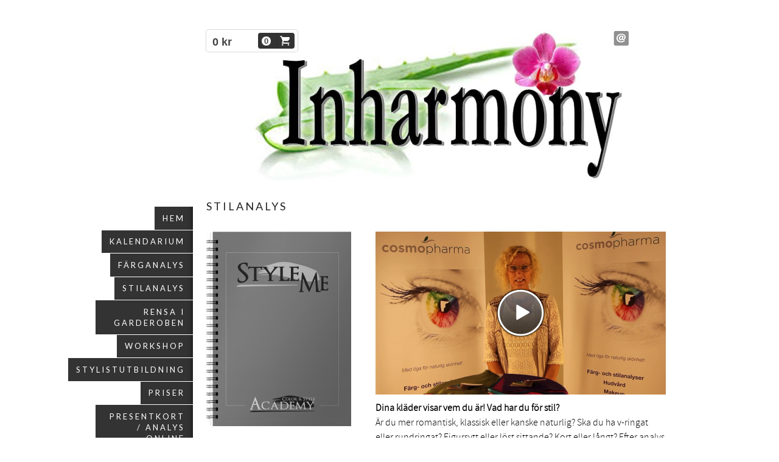

--- FILE ---
content_type: text/html;charset=utf-8
request_url: http://www.inharmony.nu/stilanalys-45557303
body_size: 7509
content:
<!DOCTYPE html PUBLIC "-//W3C//DTD XHTML 1.0 Transitional//EN" "http://www.w3.org/TR/xhtml1/DTD/xhtml1-transitional.dtd"><html lang="sv" xml:lang="sv" xmlns="http://www.w3.org/1999/xhtml" class=" h24_page_sub touch-menu-fix js-bundles faux-section-support h24mobile design-49 theme-322"  xmlns:fb="http://www.facebook.com/2008/fbml">
<head>
	<meta name="keywords" content="färganalys, stilanalys, gör om mig, bli ny, workshop, style, stil, färg, garderobsplanering, personlig stil, föreläsning" />
	<meta name="description" property="og:description" content="Dina kläder visar vem du är! Vad har du för stil? Är du mer romantisk, klassisk eller kanske naturlig? Ska du ha v-ringat eller rundringat? Figursytt eller l..." />

	
		
	<title>Stilanalys | Inharmony</title>

			<style type="text/css">
			/* h24-icon */
			@font-face {
    font-family: 'h24-icon';
    src: url('/public/css/fonts/h24icon-webfont.eot');
    src: url('/public/css/fonts/h24icon-webfont.eot?#iefix') format('embedded-opentype'),
         url('/public/css/fonts/h24icon-webfont.woff') format('woff'),
         url('/public/css/fonts/h24icon-webfont.ttf') format('truetype'),
         url('/public/css/fonts/h24icon-webfont.svg#h24-iconicon') format('svg');
    font-weight: normal;
    font-style: normal;
} 

/* Use the following CSS code if you want to use data attributes for inserting your icons */
[data-icon]:before {
	font-family: 'h24-icon';
	content: attr(data-icon);
	speak: none;
	font-weight: normal;
	line-height: 1;
	-webkit-font-smoothing: antialiased;
    -moz-osx-font-smoothing: grayscale;
}

.h24_icon_right_space {
	padding-right: 0.5em;
}
.h24_icon_left_space {
    padding-left: 0.5em;
}

.h24_icon_letterpress {
    /*.opacity(85);*/
    opacity: 0.85;
    filter: alpha(opacity=85);
    text-shadow: rgba(255,255,255,0.2) 0 .1em, rgba(0,0,0,0.4) -0.1em -0.1em;
}		</style>
	
		<script type="text/javascript" src="/public/js/jquery/jquery-1.7.2.min.js"></script>

	<link rel="stylesheet" media="screen" type="text/css" href="//d16pu24ux8h2ex.cloudfront.net/css/bundles/H24DLiveMode-0/3527bc1a20cf4ef2e4cf4681b7930dad.h24.gz.css" />
<link rel="stylesheet" media="screen" type="text/css" href="/Page/H24-Combined-CSS?v=43&amp;iv=426&amp;h=226476" />
<script type="text/javascript">
		var l = document.createElement('link'); 
		l.rel = 'stylesheet';
		l.href = 'https://fonts.googleapis.com/css?family=Carter+One%7CLato';
		var h = document.getElementsByTagName('head')[0]; 
		h.parentNode.insertBefore(l, h);
</script>
<style type="text/css">
/* Source Sans Light */
/*! License for this font can be found at:SIL Open Font License 1.1 (http://scripts.sil.org/OFL) !*/ @font-face {font-family:'SourceSansProLight';src:url('/public/css/fonts/SourceSansPro-Light-webfont.eot');src:url('/public/css/fonts/SourceSansPro-Light-webfont.eot?#iefix') format('embedded-opentype'), url('/public/css/fonts/SourceSansPro-Light-webfont.woff') format('woff'), url('/public/css/fonts/SourceSansPro-Light-webfont.ttf') format('truetype'), url('/public/css/fonts/SourceSansPro-Light-webfont.svg#SourceSansPro') format('svg');font-weight:normal;font-style:normal;}@font-face {font-family:'SourceSansProLight';src:url('/public/css/fonts/SourceSansPro-LightIt-webfont.eot');src:url('/public/css/fonts/SourceSansPro-LightIt-webfont.eot?#iefix') format('embedded-opentype'), url('/public/css/fonts/SourceSansPro-LightIt-webfont.woff') format('woff'), url('/public/css/fonts/SourceSansPro-LightIt-webfont.ttf') format('truetype'), url('/public/css/fonts/SourceSansPro-LightIt-webfont.svg#SourceSansPro') format('svg');font-weight:normal;font-style:italic;}
</style>

<style type="text/css">
/* Source Sans */
/*! License for this font can be found at:SIL Open Font License 1.1 (http://scripts.sil.org/OFL) !*/ @font-face {font-family:'SourceSansPro';src:url('/public/css/fonts/SourceSansPro-Bold-webfont.eot');src:url('/public/css/fonts/SourceSansPro-Bold-webfont.eot?#iefix') format('embedded-opentype'), url('/public/css/fonts/SourceSansPro-Bold-webfont.woff') format('woff'), url('/public/css/fonts/SourceSansPro-Bold-webfont.ttf') format('truetype'), url('/public/css/fonts/SourceSansPro-Bold-webfont.svg#SourceSansPro') format('svg');font-weight:bold;font-style:normal;}@font-face {font-family:'SourceSansPro';src:url('/public/css/fonts/SourceSansPro-BoldIt-webfont.eot');src:url('/public/css/fonts/SourceSansPro-BoldIt-webfont.eot?#iefix') format('embedded-opentype'), url('/public/css/fonts/SourceSansPro-BoldIt-webfont.woff') format('woff'), url('/public/css/fonts/SourceSansPro-BoldIt-webfont.ttf') format('truetype'), url('/public/css/fonts/SourceSansPro-BoldIt-webfont.svg#SourceSansPro') format('svg');font-weight:bold;font-style:italic;}@font-face {font-family:'SourceSansPro';src:url('/public/css/fonts/SourceSansPro-Regular-webfont.eot');src:url('/public/css/fonts/SourceSansPro-Regular-webfont.eot?#iefix') format('embedded-opentype'), url('/public/css/fonts/SourceSansPro-Regular-webfont.woff') format('woff'), url('/public/css/fonts/SourceSansPro-Regular-webfont.ttf') format('truetype'), url('/public/css/fonts/SourceSansPro-Regular-webfont.svg#SourceSansPro') format('svg');font-weight:normal;font-style:normal;}@font-face {font-family:'SourceSansPro';src:url('/public/css/fonts/SourceSansPro-It-webfont.eot');src:url('/public/css/fonts/SourceSansPro-It-webfont.eot?#iefix') format('embedded-opentype'), url('/public/css/fonts/SourceSansPro-It-webfont.woff') format('woff'), url('/public/css/fonts/SourceSansPro-It-webfont.ttf') format('truetype'), url('/public/css/fonts/SourceSansPro-It-webfont.svg#SourceSansPro') format('svg');font-weight:normal;font-style:italic;}
</style>

<style type="text/css">
.h24-u-documentBackgroundHolder {background-color:#ffffff;background-repeat:repeat-x;background-attachment:scroll;background-position:center bottom;background-size:auto;background-image:url('https://d16pu24ux8h2ex.cloudfront.net/resource-library/background-images/waves-bottom.jpg');}.h24-u-documentBackgroundHolder .h24-u-documentBackgroundHolder-opacity-color {background-color:#ffffff;opacity:0;}</style>





		<style type="text/css">
	.H24-Mobile-DesktopFooter {
		display:block;
	}
	</style>

					<style type="text/css">
		.responsive_header_panel {
			background-color: #121212 !important;
			color: #FFF !important;
		}

		.responsive_header_panel .header_panel_main .mobile-nav {
			background-color: #121212 !important;
		}

		.responsive_menu_action .hamburger_toggle_button_iconbar {
			background-color: #EEE !important;
		}

		.responsive_header_panel .page_title a:link,
		.responsive_header_panel .page_title a:visited {
			color: #FFF !important;
		}

		.h24mobile .responsive_nav_main .menu_level_1 li a,
		.h24mobile .responsive_nav_main .menu_level_1 li a:link,
		.h24mobile .responsive_nav_main .menu_level_1 li a:active,
		.h24mobile .responsive_nav_main .menu_level_1 li a:visited {
			background-color: #1e1e1e !important;
			border-top: 1px solid #383838 !important;
			border-bottom: 0 !important;
			color: #FFF !important;
		}
		.h24mobile .responsive_nav_main li.active > a:link, 
		.h24mobile .responsive_nav_main li.active > a:active,
		.h24mobile .responsive_nav_main li.active > a:visited {
			background-color: #121212 !important;
			color: #FFF !important;
		}

		.h24mobile .responsive_nav_main .menu_level_1 li.menu_submenu_open > a {
			border-top: 1px solid #383838 !important;
			background-color: #121212 !important;
			color: #FFF !important;
		}

		#responsive_flag_nav li a,
		#responsive_flag_nav li a:link,
		#responsive_flag_nav li a:active,
		#responsive_flag_nav li a:visited {
			background-color: #1e1e1e !important;
			border-top: 1px solid #383838 !important;
			border-bottom: 0 !important;
			color: #FFF !important;
		}

		.h24mobile .responsive_header_store_panel {
			background-color: #000000 !important;
		}

		#responsive_menu_icon {
			color: #FFF !important;
		}

	</style>
		<meta name="viewport" content="width=device-width, initial-scale=1.0" />
				<link rel="stylesheet" media="only screen and (max-width: 1023px)" type="text/css" href="//d16pu24ux8h2ex.cloudfront.net/css/bundles/H24MobileMode-0/710578b300f95d4168d83dfcefca172d.h24.gz.css" />		<script type="text/javascript">
		$(function() {
			$h24.mobile.init();
		});
		</script>
		<!-- End of responsive design -->
	







<style media="print">
	.hidden,#header,#head,.h24_footer,#footer,.h24_bg_image,#h24_webshop,#h24_order_popup,.h24_do_not_print,.alert_message,#h24_jq_tools_gallery,#facebox,#shadowbox_container,#top-menu-wrapper,#leftside,.sf-menu,#h24_simple_top_menu,#menu,#h24_controlPanel, #admin_panel, #add_content_panel, #ap_subMenuHolder,.editing_control_panel, .settings, .h24_minidropdown, .dialog_save_cancel_buttons,#h24_quickstart, #terms, #purchase_dialog, #h24_purchase_manager, .h24_dialog,#sortable_helper, .simplebit_tab, #h24_picnik_container, .visibility_hidden,.pp-FauxSection, .responsive_container{display:none !important;}/*! Non-supported blocks !*/ .h24_galleria_block {display:none !important;}/*! Make content wide !*/ .h24_heading span,.h24_content_container {width:95% !important;}.h24_collection {float:left;padding:10px;margin-bottom:20px;max-width:100% !important;width:auto !important;}.h24_collection_newline {clear:both;}.block_container {margin:0 10px 10px 0;}.h24_block_rss_block .mobile_fluid_width {width:95% !important;}.h24_content_container img {max-width:100% !important;}/*! Reset block height !*/ .block_container {min-height:auto !important;}.sortable {list-style-type:none;}body, .h24_design { background-color:#ffffff !important;;background-image:none !important;font-family:Georgia, Times, serif !important;font-size:11pt;/*!line-height:1.2;!*/ color:#000000 !important;}img {border:0;}p, span, td, th, h1,h2,h3,h4,h5,em,b,strong { color:#000000 !important;}p {margin:0;}li {background-image:none !important;}a:link, a:visited {color:#0059BF;background:transparent;font-weight:bold;text-decoration:underline;}/*! Clearing !*/ .clearer { clear:both; }/*! Simple gallery !*/ div.simple_gallery_content > div {float:left;position:relative;}div.simple_gallery_content  {clear:both;overflow:hidden;width:100%;}/*! Google maps !*/ div.h24_do_print {display:block;}</style>
</head>
<body class="h24-u-documentBackgroundHolder">
<div class="h24-u-documentBackgroundHolder-opacity-color"></div>


<div id="responsive_header_container" class="responsive_container">

<!-- Header panel -->
<div id="responsive_header_panel" class="responsive_header_panel ">
	<section class="header_panel_main">
		<div class="header_panel_nav_title">
							<h2 class="page_title">
					<a href="//www.inharmony.nu/">
						Inharmony					</a>
				</h2>
						&nbsp;		</div>
		<nav class="mobile-nav">
			<div class="header_panel_nav_flag">
							</div>

						<div class="header_panel_nav_menu">
				<a href="#" id="responsive_menu_icon" class="responsive_menu_action">
					<span class="hamburger_toggle_button_iconbar">&nbsp;</span>
					<span class="hamburger_toggle_button_iconbar">&nbsp;</span>
					<span class="hamburger_toggle_button_iconbar">&nbsp;</span>
				</a>
			</div>
						<div style="clear:both"></div> 
		</nav>
	</section>
	
	<div class="clearer"></div>
</div>




<nav id="responsive_nav_main" class="responsive_nav_main responsive_nav_main_top closed">
	<ul class="menu_level_1">
								<li >
									<a href="/hem-30260706">
						Hem						
											</a>
											</li>
											<li >
									<a href="/kalendarium-30262303">
						Kalendarium						
											</a>
											</li>
											<li >
									<a href="/färganalys-30260713">
						Färganalys						
											</a>
											</li>
											<li >
									<a href="/stilanalys-45557303">
						Stilanalys						
											</a>
											</li>
											<li >
									<a href="/rensa-i-garderoben-30274774">
						Rensa i garderoben						
											</a>
											</li>
											<li >
									<a href="/workshop-45557293">
						Workshop						
											</a>
											</li>
											<li class="menu_submenu_parent">
									<a href="/stylistutbildning-30260722">
						Stylistutbildning						
												<span data-icon="&#xC03F;" aria-hidden="true"></span>
											</a>
												<ul class="menu_level_2">
																		<li >
																	<a href="/stylistutbildning/kurser-30276661">
										Kurser																			</a>
																							</li>
															</ul>
							</li>
											<li >
									<a href="/priser-30262241">
						Priser						
											</a>
											</li>
											<li >
									<a href="http://www.inharmony.nu/store">
						Presentkort / Analys online						
											</a>
											</li>
											<li >
									<a href="/om-annica-ullhag-30260731">
						Om Annica Ullhag						
											</a>
											</li>
											<li >
									<a href="/kontakt-anmälan-30260740">
						Kontakt / Anmälan						
											</a>
											</li>
						</ul>
</nav>
<div style="clear: both"></div><!-- Mobile Header -->
<div class="h24-mobileWebsite-headerWrapper">
			<a href="//www.inharmony.nu/">
			<img src="https://h24-original.s3.amazonaws.com/226476/20328108-xstHJ.jpg" class="h24-mobileWebsite-headerPicture" alt="unnamed" />
		</a>
	</div>
</div>
<div class="responsive_nav_overlay hidden" id="responsive_nav_overlay"></div>


<div id="fb-root"></div>

<!-- H24Design Template Start -->
	

	<div id="wrapper">
		<div class="content-holder">
			<div id="header">
				<div>
					

<div class="h24-socialBox-container" style="left:667px; top:0px; display: inline-block;" data-section="socialBoxContainer" data-appearance="sidebar_closed" data-active="true" data-linked="yes">
																																																	
 							<a href="mailto:annica.ullhag.inharmony@gmail.com" aria-label="email" onclick="window.location(this.href);return false;">
					<span class="h24-socialBox-headerPanel-icon  h24-socialBox-headerPanel-icon__dark " data-icon="&#58400;" aria-hidden="true"></span>				</a>
				? } ?>
																																																		
		</div>
<div id="h24_store_mini_cart" style="top: 0px; right: 606px; ">
				<span class="h24_store_mini_cart_price">0 kr</span>
		<a class="h24_store_mini_cart_go_checkout h24-HpButton h24-HpButton__isPrimary h24-HpButton__noShadow" href="/store/checkout">
			<span class="h24_store_mini_cart_quantity_container">
				<span class="h24_store_mini_cart_quantity">0</span>
			</span>
			<span aria-hidden="true" data-icon="&#54582;"></span>
		</a>
	</div>
				</div>
			</div>
			<div id="main">
				<ul id="nav_superfish" class="sf-menu sf-vertical">
										<li>
						<a href="/">
							Hem
						</a>
											</li>
										<li>
						<a href="/kalendarium-30262303">
							Kalendarium
						</a>
											</li>
										<li>
						<a href="/färganalys-30260713">
							Färganalys
						</a>
											</li>
										<li>
						<a href="/stilanalys-45557303">
							Stilanalys
						</a>
											</li>
										<li>
						<a href="/rensa-i-garderoben-30274774">
							Rensa i garderoben
						</a>
											</li>
										<li>
						<a href="/workshop-45557293">
							Workshop
						</a>
											</li>
										<li>
						<a href="/stylistutbildning-30260722">
							Stylistutbildning
						</a>
												
							<ul>
															<li>
									<a href="/stylistutbildning/kurser-30276661">
										Kurser
									</a>
																	</li>
														</ul>
											</li>
										<li>
						<a href="/priser-30262241">
							Priser
						</a>
											</li>
										<li>
						<a href="http://www.inharmony.nu/store">
							Presentkort / Analys online
						</a>
											</li>
										<li>
						<a href="/om-annica-ullhag-30260731">
							Om Annica Ullhag
						</a>
											</li>
										<li>
						<a href="/kontakt-anmälan-30260740">
							Kontakt / Anmälan
						</a>
											</li>
									</ul>
				<div class="main-holder">
					<div id="h24_content_container" style="width:756px" class="h24_content_container" data-design-layout="[&quot;100.000&quot;,&quot;33.333&quot;,&quot;66.666&quot;,&quot;33.333&quot;,&quot;33.333&quot;,&quot;33.333&quot;]" data-layout-id="385"><div id="collection0" style="width:756px;" class="h24_collection h24_first_collection h24_last_collection  h24_first_last_collection " data-collection-index="0">
	
<div id="block_container_119411819" class="block_container h24_block_heading" style="min-height:0px;">
 	<div id="block_119411819">
		<div class="small_heading_block">
												<h2 class="h24_heading ">
						<div id="block_119411819_text_content"  class="">
							Stilanalys						</div>
					</h2>
								
								</div>
	</div>
</div>
</div><div class="h24_collection_newline "></div><div id="collection1" style="width:238px;" class="h24_collection h24_first_collection    " data-collection-index="1">
<div id="block_container_119411821" class="block_container presentation_image_block" style="min-height:0px;">
	<div id="block_119411821">
		<div class="h24_normal_text">
			<div class="h24_image_block_align h24_image_block_align_left    " style="width:238px;border-color:#FFFFFF;" >
																	<img id="block_img_119411821" style="" class="presentation_image_block_image" src="https://dst15js82dk7j.cloudfront.net/226476/96664810-anpR9.png" srcset="https://dst15js82dk7j.cloudfront.net/226476/96664811-HZocX.png 476w" alt="" title="" />
							</div>
			<span id="block_text_119411821" class="h24_caption h24_image_block_align_left" style="display:none;"></span>
		</div>
	</div>
</div>
</div><div id="collection2" style="width:477px;" class="h24_collection  h24_last_collection   " data-collection-index="2"><div id="block_container_119411820" class="block_container youtube_block h24_do_not_print" style="min-height:0px;">
	<div id="block_119411820">
			<script type="text/javascript">
			$(function() {
				$h24.blocks[119411820].settings = {
					punydomain: false,
					host: 'http://www.hemsida24.se',
					flash_player_type: 1,
									popup: false				 
				};
			});
		</script>
				<div style="width:477px;height:268px;" class="flowplayer_container h24_normal_text">
			<div id="block_119411820_flowplayer" class="flowplayer_inner_container" href="https://h24-files.s3.amazonaws.com/226476/871301-C5ctY.mp4" style="width:477px;height:268px;">
														<img class="flowplayer_image" src="/public/generate/vidpreview.php?h=226476&v=871301&e=mp4&w=477&t=268" style="width:477px;height:268px;" />
					<img src="/public/js/jquery/jquery_tools/flowplayer/play_large.png" class="play_button" style="left:197px;top:92px;"/>
																	</div>
					</div>
		</div>
</div>
<div id="block_container_119411815" class="block_container standard_text_block text_block" style="min-height:0px;margin:0;">
		<div id="block_119411815">
													<div class="text_content" id="block_119411815_text_content">
								<p><span style="color:#000000;"><strong>Dina kläder visar vem du är! Vad har du för stil?</strong><br />
Är du mer romantisk, klassisk eller kanske naturlig? Ska du ha v-ringat eller rundringat? Figursytt eller löst sittande? Kort eller långt? Efter analys av&nbsp;ansiktsform,&nbsp;kroppsform och ditt personliga stiluttryck får du en stilbok som&nbsp;visar allt &nbsp;det bästa just för dig och dina förutsättningar.<br />
Du får även förslag på hur du planerar din garderob&nbsp;och hur du t.ex.&nbsp;skapar en längre, slankare siluett eller förlänger korta ben.<br />
<br />
Alla vill ha en välplanerad garderob, fylld med kläder man trivs i. Låt din personlighet och självförtroende reflekteras i ditt val av kläder!<br />
<br />
<em><strong>Annica Ullhag, Inharmony</strong></em>&nbsp;skapade 2010&nbsp;en unik stilbok, framtagen efter varje kvinnas ansiktsform, kroppsform och personliga stil,&nbsp;till&nbsp;den svenska kvinnan och hennes behov.</span></p>
							</div>
					</div>
		<div class="clearer"></div>
</div>

</div><div class="h24_collection_newline "></div><div id="collection3" style="width:225px;" class="h24_collection h24_first_collection    " data-collection-index="3">
<div id="block_container_119411816" class="block_container presentation_image_block" style="min-height:0px;">
	<div id="block_119411816">
		<div class="h24_normal_text">
			<div class="h24_image_block_align h24_image_block_align_left    " style="width:225px;border-color:#FFFFFF;" >
																	<a href="https://h24-original.s3.amazonaws.com/226476/29835336-GPbBJ.jpg" class="h24-js-iv" title="">
						<img id="block_img_119411816" style="" class="presentation_image_block_image" src="https://dst15js82dk7j.cloudfront.net/226476/96664812-qHRor.jpg" srcset="https://dst15js82dk7j.cloudfront.net/226476/96664813-fnRYV.jpg 450w" alt="" title="" />
					</a>
							</div>
			<span id="block_text_119411816" class="h24_caption h24_image_block_align_left" style="display:none;"></span>
		</div>
	</div>
</div>
</div><div id="collection4" style="width:225px;" class="h24_collection   h24_middle_collection  " data-collection-index="4">
<div id="block_container_119411817" class="block_container presentation_image_block" style="min-height:0px;">
	<div id="block_119411817">
		<div class="h24_normal_text">
			<div class="h24_image_block_align h24_image_block_align_left    " style="width:225px;border-color:#FFFFFF;" >
																	<a href="https://h24-original.s3.amazonaws.com/226476/29835337-bQbRG.png" class="h24-js-iv" title="">
						<img id="block_img_119411817" style="" class="presentation_image_block_image" src="https://dst15js82dk7j.cloudfront.net/226476/96664814-mzrd4.png" srcset="https://dst15js82dk7j.cloudfront.net/226476/96664815-dygvy.png 450w" alt="" title="" />
					</a>
							</div>
			<span id="block_text_119411817" class="h24_caption h24_image_block_align_left" style="display:none;"></span>
		</div>
	</div>
</div>
</div><div id="collection5" style="width:225px;" class="h24_collection  h24_last_collection   " data-collection-index="5">
<div id="block_container_119411818" class="block_container presentation_image_block" style="min-height:0px;">
	<div id="block_119411818">
		<div class="h24_normal_text">
			<div class="h24_image_block_align h24_image_block_align_left    " style="width:225px;border-color:#FFFFFF;" >
																	<a href="https://h24-original.s3.amazonaws.com/226476/29835338-qdSP6.jpg" class="h24-js-iv" title="">
						<img id="block_img_119411818" style="" class="presentation_image_block_image" src="https://dst15js82dk7j.cloudfront.net/226476/96664816-pYaQv.jpg" srcset="https://dst15js82dk7j.cloudfront.net/226476/96664817-6PaMg.jpg 450w" alt="" title="" />
					</a>
							</div>
			<span id="block_text_119411818" class="h24_caption h24_image_block_align_left" style="display:none;"></span>
		</div>
	</div>
</div>
</div><div class="h24_collection_newline h24_last_collection"></div></div>
					<div class="clearer"></div>
				</div>
				<div class="clearer"></div>
			</div>
			<div class="clearer"></div>
		</div>
		<div class="clearer"></div>
		<div id="footer">
				<div id="h24_footer_content" class="h24_footer_content">		<p><span style="color: #c0c0c0; font-size: 16px;">Annica Ullhag, Inharmony</span></p>
<p><span style="color: #c0c0c0; font-size: 16px;">070-340 60 06</span></p>
<p><span style="text-decoration: underline; color: #c0c0c0; font-size: 16px;"><a href="mailto:annica.ullhag.inharmony@gmail.com"><span style="color: #c0c0c0; text-decoration: underline;">annica.ullhag.inharmony@gmail.com</span></a></span></p>
<p><span style="font-size: 16px;">&nbsp;</span></p>
<p><span style="color: #c0c0c0; font-size: 16px;">Copyright © 2016</span></p>	</div>				<div class="H24-Mobile-DesktopFooter">
		<div class="h24_footer_content">
					
			<br/>
							<p class="h24_mobile_show"><a href="?desktop=1" rel="nofollow">Visa skrivbordsversion</a></p>
					</div>
	</div>

			<div class="clearer"></div>
		</div>
		<div class="clearer"></div>
	</div><!-- H24Design Template End -->



	<div id="h24_store_panel" class="hidden h24_do_not_print">
		<div id="h24_store_panel_wrapper">
			<div id="h24_store_panel_content">
			</div>
		</div>
	</div>


	<script type="text/javascript" src="//d16pu24ux8h2ex.cloudfront.net/js/bundles/H24DLiveMode/2c7f98b343ab2d0dd631008d77d9c495.gz.js"></script>
<script type="text/javascript" src="/public/js/dynamic-resources.php?hid=226476&amp;vl=sv-SE&amp;l=1&amp;ac=sv-SE&amp;dl=sv-SE"></script>
<script type="text/javascript">
<!--//--><![CDATA[
$(function(){$h24.docReady();});
//]]>
</script>
<!--[if IE 7]><script type="text/javascript">document.getElementsByTagName('html')[0].className += ' ua-ie7';</script><![endif]-->
<!--[if IE 8]><script type="text/javascript">document.getElementsByTagName('html')[0].className += ' ua-ie8';</script><![endif]-->
<!--[if lte IE 8]><script type="text/javascript">document.getElementsByTagName('html')[0].className += ' ua-lte-ie8';</script><![endif]-->
<!--[if IE 9]><script type="text/javascript">document.getElementsByTagName('html')[0].className += ' ua-ie9';</script><![endif]-->
<script type="text/javascript">
<!--//--><![CDATA[

	var $h24 = new h24core({"pageid":12392625,"homepageid":"226476","sessionid":"qcl5o5sdt8kdm1p067djr5m8o8qjaiq6","editorBrandname":"Hemsida24","pageci":"45557303","design_id":"49","theme_id":"322","navigation_selectors":"#nav_superfish","design_revision_id":"3144","overflow_item_selector":"","overflow_width":"","overflowing_menu_allowed":false,"ckeditor_html_enabled":false,"blocks":{"BigHeadingBlock":["119411819"],"PresentationImageBlock":["119411821","119411816","119411817","119411818"],"YouTubeBlock":["119411820"],"StandardTextBlock":["119411815"]},"lang":"sv-SE","imageViewer":"Fancybox","isMobile":true,"hasActiveStore":true}); 
				
	$(function() {
		// Background-attachment equal to fixed is not working so good on mobiles/tablets, so replace with 
		// scroll instead only on body and page faux sections.
		if ($(window).width() <= 1280 && Modernizr.touch)
		{
			// MOBILE TOUCH DEVICE
			
			if ($('body').css('backgroundAttachment') === 'fixed')
			{
				$('body').css('backgroundAttachment', 'scroll');
			}

			$('.pp-FauxSection').each(function() {
				var $this = $(this);

				if ($this.css('backgroundAttachment') === 'fixed')
				{
					$this.css('backgroundAttachment', 'scroll');
				}
			});
		}
	});


//]]>
</script>
<script type="text/javascript">
/* <![CDATA[ */
document.write('<div id="h24_webshop" class="hidden h24_do_not_print"><div id="h24_webshop_wrapper"><div id="h24_webshop_toggle" class="toggle_webshop"><span>Varukorg</span></div><div id="h24_webshop_content"></div><!'+'--[if lte IE 6.5]><iframe></iframe><![endif]--></div></div>');
document.write('<div data-color="#000000" data-opacity="0.3" data-speed="500" class="h24_jqt_simple_overlay h24_do_not_print" id="h24_jq_tools_gallery" ><a class="h24_jqt_prev">Föregående</a><a class="h24_jqt_next">Nästa</a><div class="h24_jqt_info"></div><img class="h24_jqt_progress" src="/public/js/jquery/jquery_tools/flowplayer/loading.gif" alt="Loading..." /></div>');
$(function() {
	var a = new Image(1,1);
	a.src="/public/js/h24ca_ddb.php?hid=226476&referer="+encodeURIComponent(document.referrer)+"&r="+Math.random()*1000000;
});
/* ]]> */
</script>



<script type="text/javascript">
$(function() {
		var iframesOnPage = $('iframe').size();

	if (iframesOnPage > 0) {
		setInterval(function() {
			$h24.fauxSections.reposition();
		}, 500);
	}
});
</script>

</body>
	<script type="text/javascript">
				$(function() {
			// Load font awesome dynamically
			(function() {
				var l = document.createElement('link');
				l.rel = 'stylesheet';
				l.href = '//cdnjs.cloudflare.com/ajax/libs/font-awesome/4.7.0/css/font-awesome.min.css';
				var h = document.getElementsByTagName('head')[0];
				h.parentNode.insertBefore(l, h);
			})();
		});
	</script>

					<script type="text/javascript">
		(function($, undefined) {
			$(function() {
				// Only add recaptcha script if any form blocks exists
				if ($('#h24_content_container .form_block').size() > 0) {
					var script = document.createElement("script");
				    script.type = "text/javascript";
				    script.src = "https://www.google.com/recaptcha/api.js?hl=sv";
				    script.defer = true;
				    script.async = true;

				    $("head").append(script);
				}
			});
		})(jQuery);
		</script>
	</html>
